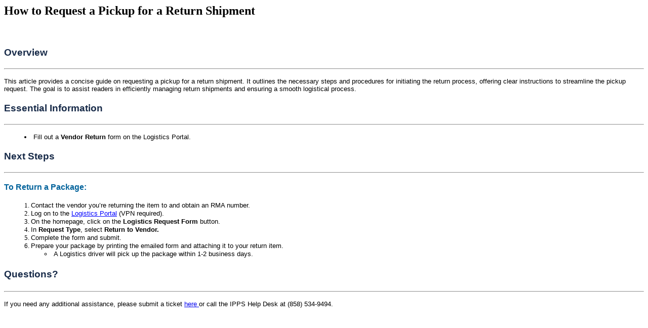

--- FILE ---
content_type: text/html;charset=UTF-8
request_url: https://support.ucsd.edu/finance?id=kb_article_view&sysparm_article=KB0032134
body_size: 1392
content:
<html lang="en" dir="ltr"><head><meta charset="UTF-8"></meta><meta name="viewport" content="width=device-width, initial-scale=1.0"></meta><title>Budget &amp; Finance Knowledge Base - How to Request a Pickup for a Return Shipment - Budget &amp; Finance</title><meta name="description" content="Budget &amp; Finance Knowledge Base - Mailing, Shipping &amp; Receiving  - Overview This article provides a concise guide on requesting a pickup for a return shipment. It outlines" custom-tag=""></meta><link custom-tag="" rel="alternate" hreflang="en" href="https://support.ucsd.edu/finance?id=kb_article_view&amp;sysparm_article=KB0032134"></link><link custom-tag="" rel="canonical" href="https://support.ucsd.edu/finance?id=kb_article_view&amp;sysparm_article=KB0032134"></link></head><body><h2>How to Request a Pickup for a Return Shipment</h2><br/><div style="overflow-x:auto"><h2><span style="font-family: helvetica;"><strong><span style="font-size: 14pt; color: #182b49;">Overview</span></strong></span></h2>
<hr />
<p><span style="font-family: helvetica; font-size: 10pt;">This article provides a concise guide on requesting a pickup for a return shipment. It outlines the necessary steps and procedures for initiating the return process, offering clear instructions to streamline the pickup request. The goal is to assist readers in efficiently managing return shipments and ensuring a smooth logistical process.</span></p>
<h2><span style="color: #182b49; font-family: helvetica;"><strong><span style="font-size: 14pt;">Essential Information</span></strong></span></h2>
<hr />
<ul style="list-style-position: inside;"><li style="font-size: 10pt;"><span style="font-family: helvetica; font-size: 10pt;">Fill out a <strong>Vendor Return</strong> form on the Logistics Portal.</span></li></ul>
<h2><span style="font-size: 14pt; color: #182b49; font-family: helvetica;"><strong>Next Steps</strong></span></h2>
<hr />
<h3><span style="font-family: helvetica; font-size: 12pt; color: #00629b;"><strong>To Return a Package:</strong></span></h3>
<ol style="list-style-position: inside;"><li style="font-size: 10pt;"><span style="font-family: helvetica; font-size: 10pt;">Contact the vendor you’re returning the item to and obtain an RMA number.</span></li><li style="font-size: 10pt;"><span style="font-family: helvetica; font-size: 10pt;">Log on to the <span style="color: #0000ff;"><a style="color: #0000ff;" title="Logistics Portal" href="https://web12.bfs.ucsd.edu/Intra/IntraWeb/account/login?profileCode&#61;Receiving" rel="nofollow">Logistics Portal</a> </span>(VPN required).</span></li><li style="font-size: 10pt;"><span style="font-family: helvetica; font-size: 10pt;">On the homepage, click on the <strong>Logistics Request Form</strong> button.</span></li><li style="font-size: 10pt;"><span style="font-family: helvetica; font-size: 10pt;">In <strong>Request Type</strong>, select <strong>Return to Vendor.</strong></span></li><li style="font-size: 10pt;"><span style="font-family: helvetica; font-size: 10pt;">Complete the form and submit.</span></li><li style="font-size: 10pt;"><span style="font-family: helvetica; font-size: 10pt;">Prepare your package by printing the emailed form and attaching it to your return item.</span>
<ul style="list-style-position: inside;"><li style="font-size: 10pt;"><span style="font-family: helvetica; font-size: 10pt;">A Logistics driver will pick up the package within 1-2 business days.</span></li></ul>
</li></ol>
<div class="contact">
<h1><span style="color: #182b49; font-family: helvetica;"><strong><span style="font-size: 14pt;">Questions?</span></strong></span></h1>
<hr />
<p><span style="font-size: 10pt; font-family: helvetica;">If you need any additional assistance, please submit a ticket <a href="https://support.ucsd.edu/finance?id&#61;sc_cat_item&amp;sys_id&#61;48a60e85dbbb8014dbd6f2b6af961999" rel="nofollow">here </a>or call the IPPS Help Desk at (858) 534-9494. </span></p>
</div></div></body></html>